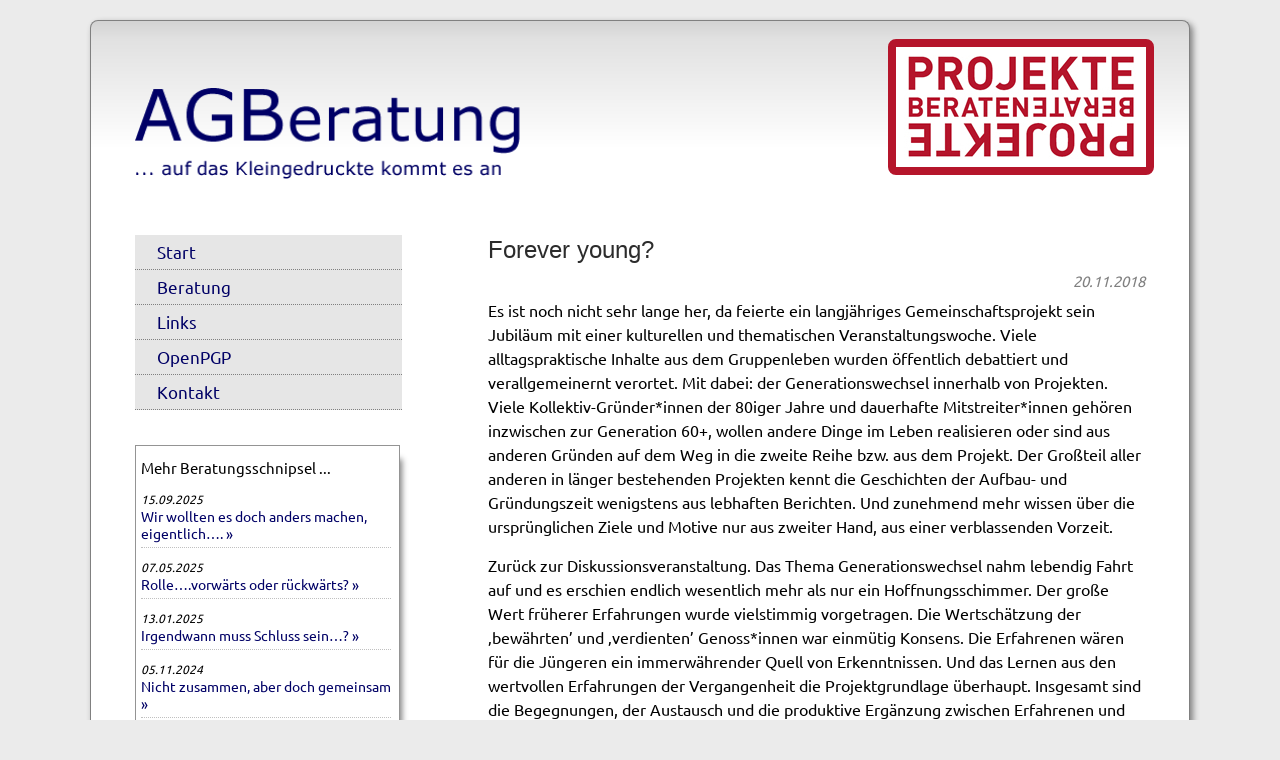

--- FILE ---
content_type: text/html; charset=UTF-8
request_url: https://www.agberatung-berlin.org/forever-young/
body_size: 7033
content:
<!DOCTYPE html>
 <html lang="de">
  <head>
	<meta charset="UTF-8" />
	<meta name="viewport" content="width=device-width, initial-scale=1">
 	<title>Forever young? - AGBeratung - Berlin 	</title>
	<link rel="profile" href="http://gmpg.org/xfn/11" />
	<link rel="shortcut icon" type="image/x-icon" href="https://www.agberatung-berlin.org/favicon.ico">
	<link rel="icon" type="image/png" href="https://www.agberatung-berlin.org/favicon.png" sizes="32x32">
	 <meta name='robots' content='index, follow, max-image-preview:large, max-snippet:-1, max-video-preview:-1' />
	<style>img:is([sizes="auto" i], [sizes^="auto," i]) { contain-intrinsic-size: 3000px 1500px }</style>
	
	<!-- This site is optimized with the Yoast SEO plugin v26.7 - https://yoast.com/wordpress/plugins/seo/ -->
	<link rel="canonical" href="https://www.agberatung-berlin.org/forever-young/" />
	<meta property="og:locale" content="de_DE" />
	<meta property="og:type" content="article" />
	<meta property="og:title" content="Forever young? - AGBeratung - Berlin" />
	<meta property="og:description" content="Es ist noch nicht sehr lange her, da feierte ein langjähriges Gemeinschaftsprojekt sein Jubiläum mit einer kulturellen und thematischen Veranstaltungswoche. Viele alltagspraktische Inhalte aus dem&hellip; &raquo;" />
	<meta property="og:url" content="https://www.agberatung-berlin.org/forever-young/" />
	<meta property="og:site_name" content="AGBeratung - Berlin" />
	<meta property="article:published_time" content="2018-11-20T12:07:18+00:00" />
	<meta property="article:modified_time" content="2018-11-21T12:15:23+00:00" />
	<meta name="author" content="agberatung" />
	<meta name="twitter:card" content="summary_large_image" />
	<meta name="twitter:label1" content="Verfasst von" />
	<meta name="twitter:data1" content="agberatung" />
	<meta name="twitter:label2" content="Geschätzte Lesezeit" />
	<meta name="twitter:data2" content="3 Minuten" />
	<script type="application/ld+json" class="yoast-schema-graph">{"@context":"https://schema.org","@graph":[{"@type":"Article","@id":"https://www.agberatung-berlin.org/forever-young/#article","isPartOf":{"@id":"https://www.agberatung-berlin.org/forever-young/"},"author":{"name":"agberatung","@id":"https://www.agberatung-berlin.org/#/schema/person/ff76207444e0a8e1e90817523b609725"},"headline":"Forever young?","datePublished":"2018-11-20T12:07:18+00:00","dateModified":"2018-11-21T12:15:23+00:00","mainEntityOfPage":{"@id":"https://www.agberatung-berlin.org/forever-young/"},"wordCount":680,"articleSection":["schmankerl"],"inLanguage":"de"},{"@type":"WebPage","@id":"https://www.agberatung-berlin.org/forever-young/","url":"https://www.agberatung-berlin.org/forever-young/","name":"Forever young? - AGBeratung - Berlin","isPartOf":{"@id":"https://www.agberatung-berlin.org/#website"},"datePublished":"2018-11-20T12:07:18+00:00","dateModified":"2018-11-21T12:15:23+00:00","author":{"@id":"https://www.agberatung-berlin.org/#/schema/person/ff76207444e0a8e1e90817523b609725"},"breadcrumb":{"@id":"https://www.agberatung-berlin.org/forever-young/#breadcrumb"},"inLanguage":"de","potentialAction":[{"@type":"ReadAction","target":["https://www.agberatung-berlin.org/forever-young/"]}]},{"@type":"BreadcrumbList","@id":"https://www.agberatung-berlin.org/forever-young/#breadcrumb","itemListElement":[{"@type":"ListItem","position":1,"name":"Startseite","item":"https://www.agberatung-berlin.org/"},{"@type":"ListItem","position":2,"name":"Forever young?"}]},{"@type":"WebSite","@id":"https://www.agberatung-berlin.org/#website","url":"https://www.agberatung-berlin.org/","name":"AGBeratung - Berlin","description":"AGBeratung: 25 Jahre Erfahrung","potentialAction":[{"@type":"SearchAction","target":{"@type":"EntryPoint","urlTemplate":"https://www.agberatung-berlin.org/?s={search_term_string}"},"query-input":{"@type":"PropertyValueSpecification","valueRequired":true,"valueName":"search_term_string"}}],"inLanguage":"de"},{"@type":"Person","@id":"https://www.agberatung-berlin.org/#/schema/person/ff76207444e0a8e1e90817523b609725","name":"agberatung","url":"https://www.agberatung-berlin.org/author/agberatung/"}]}</script>
	<!-- / Yoast SEO plugin. -->


<link rel="alternate" type="application/rss+xml" title="AGBeratung - Berlin &raquo; Feed" href="https://www.agberatung-berlin.org/feed/" />
<link rel="alternate" type="application/rss+xml" title="AGBeratung - Berlin &raquo; Kommentar-Feed" href="https://www.agberatung-berlin.org/comments/feed/" />
<link rel='stylesheet' id='wp-block-library-css' href='https://www.agberatung-berlin.org/wp-includes/css/dist/block-library/style.min.css?ver=6.8.3' type='text/css' media='all' />
<style id='classic-theme-styles-inline-css' type='text/css'>
/*! This file is auto-generated */
.wp-block-button__link{color:#fff;background-color:#32373c;border-radius:9999px;box-shadow:none;text-decoration:none;padding:calc(.667em + 2px) calc(1.333em + 2px);font-size:1.125em}.wp-block-file__button{background:#32373c;color:#fff;text-decoration:none}
</style>
<style id='global-styles-inline-css' type='text/css'>
:root{--wp--preset--aspect-ratio--square: 1;--wp--preset--aspect-ratio--4-3: 4/3;--wp--preset--aspect-ratio--3-4: 3/4;--wp--preset--aspect-ratio--3-2: 3/2;--wp--preset--aspect-ratio--2-3: 2/3;--wp--preset--aspect-ratio--16-9: 16/9;--wp--preset--aspect-ratio--9-16: 9/16;--wp--preset--color--black: #000000;--wp--preset--color--cyan-bluish-gray: #abb8c3;--wp--preset--color--white: #ffffff;--wp--preset--color--pale-pink: #f78da7;--wp--preset--color--vivid-red: #cf2e2e;--wp--preset--color--luminous-vivid-orange: #ff6900;--wp--preset--color--luminous-vivid-amber: #fcb900;--wp--preset--color--light-green-cyan: #7bdcb5;--wp--preset--color--vivid-green-cyan: #00d084;--wp--preset--color--pale-cyan-blue: #8ed1fc;--wp--preset--color--vivid-cyan-blue: #0693e3;--wp--preset--color--vivid-purple: #9b51e0;--wp--preset--gradient--vivid-cyan-blue-to-vivid-purple: linear-gradient(135deg,rgba(6,147,227,1) 0%,rgb(155,81,224) 100%);--wp--preset--gradient--light-green-cyan-to-vivid-green-cyan: linear-gradient(135deg,rgb(122,220,180) 0%,rgb(0,208,130) 100%);--wp--preset--gradient--luminous-vivid-amber-to-luminous-vivid-orange: linear-gradient(135deg,rgba(252,185,0,1) 0%,rgba(255,105,0,1) 100%);--wp--preset--gradient--luminous-vivid-orange-to-vivid-red: linear-gradient(135deg,rgba(255,105,0,1) 0%,rgb(207,46,46) 100%);--wp--preset--gradient--very-light-gray-to-cyan-bluish-gray: linear-gradient(135deg,rgb(238,238,238) 0%,rgb(169,184,195) 100%);--wp--preset--gradient--cool-to-warm-spectrum: linear-gradient(135deg,rgb(74,234,220) 0%,rgb(151,120,209) 20%,rgb(207,42,186) 40%,rgb(238,44,130) 60%,rgb(251,105,98) 80%,rgb(254,248,76) 100%);--wp--preset--gradient--blush-light-purple: linear-gradient(135deg,rgb(255,206,236) 0%,rgb(152,150,240) 100%);--wp--preset--gradient--blush-bordeaux: linear-gradient(135deg,rgb(254,205,165) 0%,rgb(254,45,45) 50%,rgb(107,0,62) 100%);--wp--preset--gradient--luminous-dusk: linear-gradient(135deg,rgb(255,203,112) 0%,rgb(199,81,192) 50%,rgb(65,88,208) 100%);--wp--preset--gradient--pale-ocean: linear-gradient(135deg,rgb(255,245,203) 0%,rgb(182,227,212) 50%,rgb(51,167,181) 100%);--wp--preset--gradient--electric-grass: linear-gradient(135deg,rgb(202,248,128) 0%,rgb(113,206,126) 100%);--wp--preset--gradient--midnight: linear-gradient(135deg,rgb(2,3,129) 0%,rgb(40,116,252) 100%);--wp--preset--font-size--small: 13px;--wp--preset--font-size--medium: 20px;--wp--preset--font-size--large: 36px;--wp--preset--font-size--x-large: 42px;--wp--preset--spacing--20: 0.44rem;--wp--preset--spacing--30: 0.67rem;--wp--preset--spacing--40: 1rem;--wp--preset--spacing--50: 1.5rem;--wp--preset--spacing--60: 2.25rem;--wp--preset--spacing--70: 3.38rem;--wp--preset--spacing--80: 5.06rem;--wp--preset--shadow--natural: 6px 6px 9px rgba(0, 0, 0, 0.2);--wp--preset--shadow--deep: 12px 12px 50px rgba(0, 0, 0, 0.4);--wp--preset--shadow--sharp: 6px 6px 0px rgba(0, 0, 0, 0.2);--wp--preset--shadow--outlined: 6px 6px 0px -3px rgba(255, 255, 255, 1), 6px 6px rgba(0, 0, 0, 1);--wp--preset--shadow--crisp: 6px 6px 0px rgba(0, 0, 0, 1);}:where(.is-layout-flex){gap: 0.5em;}:where(.is-layout-grid){gap: 0.5em;}body .is-layout-flex{display: flex;}.is-layout-flex{flex-wrap: wrap;align-items: center;}.is-layout-flex > :is(*, div){margin: 0;}body .is-layout-grid{display: grid;}.is-layout-grid > :is(*, div){margin: 0;}:where(.wp-block-columns.is-layout-flex){gap: 2em;}:where(.wp-block-columns.is-layout-grid){gap: 2em;}:where(.wp-block-post-template.is-layout-flex){gap: 1.25em;}:where(.wp-block-post-template.is-layout-grid){gap: 1.25em;}.has-black-color{color: var(--wp--preset--color--black) !important;}.has-cyan-bluish-gray-color{color: var(--wp--preset--color--cyan-bluish-gray) !important;}.has-white-color{color: var(--wp--preset--color--white) !important;}.has-pale-pink-color{color: var(--wp--preset--color--pale-pink) !important;}.has-vivid-red-color{color: var(--wp--preset--color--vivid-red) !important;}.has-luminous-vivid-orange-color{color: var(--wp--preset--color--luminous-vivid-orange) !important;}.has-luminous-vivid-amber-color{color: var(--wp--preset--color--luminous-vivid-amber) !important;}.has-light-green-cyan-color{color: var(--wp--preset--color--light-green-cyan) !important;}.has-vivid-green-cyan-color{color: var(--wp--preset--color--vivid-green-cyan) !important;}.has-pale-cyan-blue-color{color: var(--wp--preset--color--pale-cyan-blue) !important;}.has-vivid-cyan-blue-color{color: var(--wp--preset--color--vivid-cyan-blue) !important;}.has-vivid-purple-color{color: var(--wp--preset--color--vivid-purple) !important;}.has-black-background-color{background-color: var(--wp--preset--color--black) !important;}.has-cyan-bluish-gray-background-color{background-color: var(--wp--preset--color--cyan-bluish-gray) !important;}.has-white-background-color{background-color: var(--wp--preset--color--white) !important;}.has-pale-pink-background-color{background-color: var(--wp--preset--color--pale-pink) !important;}.has-vivid-red-background-color{background-color: var(--wp--preset--color--vivid-red) !important;}.has-luminous-vivid-orange-background-color{background-color: var(--wp--preset--color--luminous-vivid-orange) !important;}.has-luminous-vivid-amber-background-color{background-color: var(--wp--preset--color--luminous-vivid-amber) !important;}.has-light-green-cyan-background-color{background-color: var(--wp--preset--color--light-green-cyan) !important;}.has-vivid-green-cyan-background-color{background-color: var(--wp--preset--color--vivid-green-cyan) !important;}.has-pale-cyan-blue-background-color{background-color: var(--wp--preset--color--pale-cyan-blue) !important;}.has-vivid-cyan-blue-background-color{background-color: var(--wp--preset--color--vivid-cyan-blue) !important;}.has-vivid-purple-background-color{background-color: var(--wp--preset--color--vivid-purple) !important;}.has-black-border-color{border-color: var(--wp--preset--color--black) !important;}.has-cyan-bluish-gray-border-color{border-color: var(--wp--preset--color--cyan-bluish-gray) !important;}.has-white-border-color{border-color: var(--wp--preset--color--white) !important;}.has-pale-pink-border-color{border-color: var(--wp--preset--color--pale-pink) !important;}.has-vivid-red-border-color{border-color: var(--wp--preset--color--vivid-red) !important;}.has-luminous-vivid-orange-border-color{border-color: var(--wp--preset--color--luminous-vivid-orange) !important;}.has-luminous-vivid-amber-border-color{border-color: var(--wp--preset--color--luminous-vivid-amber) !important;}.has-light-green-cyan-border-color{border-color: var(--wp--preset--color--light-green-cyan) !important;}.has-vivid-green-cyan-border-color{border-color: var(--wp--preset--color--vivid-green-cyan) !important;}.has-pale-cyan-blue-border-color{border-color: var(--wp--preset--color--pale-cyan-blue) !important;}.has-vivid-cyan-blue-border-color{border-color: var(--wp--preset--color--vivid-cyan-blue) !important;}.has-vivid-purple-border-color{border-color: var(--wp--preset--color--vivid-purple) !important;}.has-vivid-cyan-blue-to-vivid-purple-gradient-background{background: var(--wp--preset--gradient--vivid-cyan-blue-to-vivid-purple) !important;}.has-light-green-cyan-to-vivid-green-cyan-gradient-background{background: var(--wp--preset--gradient--light-green-cyan-to-vivid-green-cyan) !important;}.has-luminous-vivid-amber-to-luminous-vivid-orange-gradient-background{background: var(--wp--preset--gradient--luminous-vivid-amber-to-luminous-vivid-orange) !important;}.has-luminous-vivid-orange-to-vivid-red-gradient-background{background: var(--wp--preset--gradient--luminous-vivid-orange-to-vivid-red) !important;}.has-very-light-gray-to-cyan-bluish-gray-gradient-background{background: var(--wp--preset--gradient--very-light-gray-to-cyan-bluish-gray) !important;}.has-cool-to-warm-spectrum-gradient-background{background: var(--wp--preset--gradient--cool-to-warm-spectrum) !important;}.has-blush-light-purple-gradient-background{background: var(--wp--preset--gradient--blush-light-purple) !important;}.has-blush-bordeaux-gradient-background{background: var(--wp--preset--gradient--blush-bordeaux) !important;}.has-luminous-dusk-gradient-background{background: var(--wp--preset--gradient--luminous-dusk) !important;}.has-pale-ocean-gradient-background{background: var(--wp--preset--gradient--pale-ocean) !important;}.has-electric-grass-gradient-background{background: var(--wp--preset--gradient--electric-grass) !important;}.has-midnight-gradient-background{background: var(--wp--preset--gradient--midnight) !important;}.has-small-font-size{font-size: var(--wp--preset--font-size--small) !important;}.has-medium-font-size{font-size: var(--wp--preset--font-size--medium) !important;}.has-large-font-size{font-size: var(--wp--preset--font-size--large) !important;}.has-x-large-font-size{font-size: var(--wp--preset--font-size--x-large) !important;}
:where(.wp-block-post-template.is-layout-flex){gap: 1.25em;}:where(.wp-block-post-template.is-layout-grid){gap: 1.25em;}
:where(.wp-block-columns.is-layout-flex){gap: 2em;}:where(.wp-block-columns.is-layout-grid){gap: 2em;}
:root :where(.wp-block-pullquote){font-size: 1.5em;line-height: 1.6;}
</style>
<script type="text/javascript" src="https://www.agberatung-berlin.org/wp-includes/js/jquery/jquery.min.js?ver=3.7.1" id="jquery-core-js"></script>
<script type="text/javascript" src="https://www.agberatung-berlin.org/wp-includes/js/jquery/jquery-migrate.min.js?ver=3.4.1" id="jquery-migrate-js"></script>
<link rel='shortlink' href='https://www.agberatung-berlin.org/?p=330' />
	<link rel="stylesheet" href="https://www.agberatung-berlin.org/wp-content/themes/agberatung/fonts.css">
	<link rel="stylesheet" href="https://www.agberatung-berlin.org/wp-content/themes/agberatung/style.css">
</head>
<body class="wp-singular post-template-default single single-post postid-330 single-format-standard wp-theme-agberatung page-forever-young">
<div id="start"></div>
	<div  class="main">
		<div class="head-image-left">
			<a href="https://www.agberatung-berlin.org" title="Start: AGB Beratung"><img src="https://www.agberatung-berlin.org/wp-content/themes/agberatung/images/header.gif" alt="AGBeratung"></a>
		</div>
		<div class="logo-responsive">
			<img src="https://www.agberatung-berlin.org/wp-content/themes/agberatung/images/logo.jpg" class="logo">
		</div>
		
		<div class="mob-nav-trenner"></div>
		
		<div class="mob-nav">
			<div class="menu-mobil-container"><ul id="menu-mobil" class="menu"><li id="menu-item-429" class="menu-item menu-item-type-post_type menu-item-object-page menu-item-home menu-item-429"><a href="https://www.agberatung-berlin.org/">Start</a></li>
<li id="menu-item-430" class="menu-item menu-item-type-post_type menu-item-object-page menu-item-430"><a href="https://www.agberatung-berlin.org/beratung/">Beratung</a></li>
<li id="menu-item-431" class="menu-item menu-item-type-post_type menu-item-object-page menu-item-431"><a href="https://www.agberatung-berlin.org/links/">Links</a></li>
<li id="menu-item-432" class="menu-item menu-item-type-post_type menu-item-object-page menu-item-432"><a href="https://www.agberatung-berlin.org/e-mails-verschluesseln-mit-openpgp/">OpenPGP</a></li>
<li id="menu-item-433" class="menu-item menu-item-type-custom menu-item-object-custom menu-item-433"><a href="#kontakt">Kontakt</a></li>
</ul></div>		</div>		<div class="big-box">

	
<div class="menu-box">
	<div class="menu-main-nav-container"><ul id="menu-main-nav" class="menu"><li id="menu-item-11" class="menu-item menu-item-type-post_type menu-item-object-page menu-item-home menu-item-11"><a href="https://www.agberatung-berlin.org/" title="Startseite">Start</a></li>
<li id="menu-item-12" class="menu-item menu-item-type-post_type menu-item-object-page menu-item-12"><a href="https://www.agberatung-berlin.org/beratung/">Beratung</a></li>
<li id="menu-item-290" class="menu-item menu-item-type-post_type menu-item-object-page menu-item-290"><a href="https://www.agberatung-berlin.org/links/">Links</a></li>
<li id="menu-item-313" class="menu-item menu-item-type-post_type menu-item-object-page menu-item-313"><a href="https://www.agberatung-berlin.org/e-mails-verschluesseln-mit-openpgp/">OpenPGP</a></li>
</ul></div>	<ul class="contact-ul"><li><a href="#kontakt" title="Kontakt">Kontakt</a></li></ul>

<div class="aktuell-box aktuell-box-cat">
			<p class="box-all">Mehr Beratungsschnipsel ...</p>		
			<p class="aktuell-p" style=''>
				<i class="aktuell-box-datum">15.09.2025</i><br>
	
					<a href="https://www.agberatung-berlin.org/wir-wollten-es-doch-anders-machen-eigentlich/" title="lesen">Wir wollten es doch anders machen, eigentlich&#8230;. &raquo;</a>
					
		</p>
			
			<p class="aktuell-p" style=''>
				<i class="aktuell-box-datum">07.05.2025</i><br>
	
					<a href="https://www.agberatung-berlin.org/rolle-vorwaerts-oder-rueckwaerts/" title="lesen">Rolle&#8230;.vorwärts oder rückwärts? &raquo;</a>
					
		</p>
			
			<p class="aktuell-p" style=''>
				<i class="aktuell-box-datum">13.01.2025</i><br>
	
					<a href="https://www.agberatung-berlin.org/irgendwann-muss-schluss-sein/" title="lesen">Irgendwann muss Schluss sein…? &raquo;</a>
					
		</p>
			
			<p class="aktuell-p" style=''>
				<i class="aktuell-box-datum">05.11.2024</i><br>
	
					<a href="https://www.agberatung-berlin.org/nicht-zusammen-aber-doch-gemeinsam/" title="lesen">Nicht zusammen, aber doch gemeinsam &raquo;</a>
					
		</p>
			
			<p class="aktuell-p" style=''>
				<i class="aktuell-box-datum">24.09.2024</i><br>
	
					<a href="https://www.agberatung-berlin.org/kollektiv-wird-manchmal-schief/" title="lesen">Kollektiv&#8230;&#8230; wird manchmal schief &raquo;</a>
					
		</p>
	</div> <div class='clear'></div> <!-- aktuell-box END -->	
</div><!-- menu-box END -->	

	<div class="content-box">
	
<h1>Forever young?</h1><span class="schnippsel-datum">20.11.2018</span><p>Es ist noch nicht sehr lange her, da feierte ein langjähriges Gemeinschaftsprojekt sein Jubiläum mit einer kulturellen und thematischen Veranstaltungswoche. Viele alltagspraktische Inhalte aus dem Gruppenleben wurden öffentlich debattiert und verallgemeinernt verortet. Mit dabei: der Generationswechsel innerhalb von Projekten. Viele Kollektiv-Gründer*innen der 80iger Jahre und dauerhafte Mitstreiter*innen gehören inzwischen zur Generation 60+, wollen andere Dinge im Leben realisieren oder sind aus anderen Gründen auf dem Weg in die zweite Reihe bzw. aus dem Projekt. Der Großteil aller anderen in länger bestehenden Projekten kennt die Geschichten der Aufbau- und Gründungszeit wenigstens aus lebhaften Berichten. Und zunehmend mehr wissen über die ursprünglichen Ziele und Motive nur aus zweiter Hand, aus einer verblassenden Vorzeit.</p>
<p>Zurück zur Diskussionsveranstaltung. Das Thema Generationswechsel nahm lebendig Fahrt auf und es erschien endlich wesentlich mehr als nur ein Hoffnungsschimmer. Der große Wert früherer Erfahrungen wurde vielstimmig vorgetragen. Die Wertschätzung der ‚bewährten’ und ‚verdienten’ Genoss*innen war einmütig Konsens. Die Erfahrenen wären für die Jüngeren ein immerwährender Quell von Erkenntnissen. Und das Lernen aus den wertvollen Erfahrungen der Vergangenheit die Projektgrundlage überhaupt. Insgesamt sind die Begegnungen, der Austausch und die produktive Ergänzung zwischen Erfahrenen und Newcomern ein belebender sozialer Prozess&#8230;. Donnerwetter, wie konnte uns als externe Berater*innen so eine wunderbare Geschichte in der Entwicklung von Selbstverwaltung entgehen? Warum haben wir aus der Arbeit in Projektgruppen mehrheitlich ganz andere, sprich sehr problematische Eindrücke?</p>
<p>Meine völlig verwunderten Nachfragen förderten dann zu Tage, dass die Diskussionsbeiträge die Wunschvorstellungen der Beteiligten widerspiegeln. So erhoffen sich sehr viele einen gelungenen und sinnvollen Personenwechsel in ihren Projektgruppen. Meine Wahrnehmung stellte sich somit (leider) doch nicht als so fehlerhaft heraus, denn als alltägliche Realität wurde ein anderes durchaus identisches Bild gezeichnet.</p>
<p>Die Ab- und Weitergabe von Verantwortung und Einfluss von langjährigen Mitstreiter*innen auf neuere und/oder jüngere läuft selten sehr harmonisch, birgt vielmehr häufig anhaltende Konfliktlinien. Und sie bringt nicht nur in Ausnahmen Projekte an ihre Grenzen und darüber hinaus! Sehr vieles wirkt in dem komplizierten Veränderungsprozess zusammen. So tun sich bewährte Projektmitglieder durchgängig schwer überhaupt ihre tragende Rolle zu verändern und auf andere zu übertragen. Jüngere beschweren sich, dass ihnen nicht ernsthaft Verantwortung zugetraut wird und Ältere darüber, dass Jüngere nicht richtig zubeißen und sich zu wenig engagieren. Aussteigende befürchten z.B. einen Verlust an persönlicher Bedeutung und der sozialen Dazugehörigkeit, Einsteigende mühen sich vergeblich in den &#8218;Inner Circle&#8216; vorzudringen. Traditionen und Gewohnheiten in Abläufen werden im Projektalltag fortgeführt, nicht weil sie angemessen und passend sind. Sondern weil zum Abschneiden ‚alter Zöpfe’ müsste langjährigen Genoss*innen wirksam widersprochen werden. Jüngere Aktive gründen mehrheitlich u.a. aus diesen Gründen lieber ihre eigenen Ensembles und wiederholen zwangsweise viele längst erkannte Fehler. Ältere halten in vielen Projekten unbeirrbar selbst dann ihren Kurs, wenn dadurch ein Ende des gesamten Vorhabens in wahrscheinliche Nähe rückt. Das Zulassen von Veränderungen durch neue und oftmals jüngere Mitstreiter*innen wollen oder können viele Erfahrene schwer aushalten. Ein frustriertes Hinausschleichen oder ein unwürdiges Hinaus-gedrängt-werden erscheinen manchmal als drohende Alternativen. Die Probleme, der Streit oder auch der Stillstand durch diese zweifelsfrei berechtigten, jedoch natürlich gegensätzlichen Interessen und Bedürfnisse legen nicht wenige Gruppen lahm, okkupieren mitunter die verfügbaren Kräfte aller Beteiligten.</p>
<p>Die Kolumne kann nur mit dünnen Worten diesen komplexen und hochemotionalen Prozess in langjährigen Gemeinschaften ansprechen. Vor allem, weil er bei Personen- und gelegentlichen Generationswechsel meist ‚nur’ schwelt oder tabuisiert wird, zu gefährlich für alle Seiten! Gerne würde ich uns wünschen, dass wir uns die eingangs dargestellten Erfolgsstories erzählen können. Ein erster Schritt dahin wäre, wenn er von allen Seiten als ernsthafte Aufgabe benannt und begriffen wird. Und ein zweiter, wenn sich die älteren und erfahrenen Mitstreiter*innen ihrer maßgeblichen Verantwortung zum Gelingen bewusst sind.</p>
<p>&nbsp;</p>
<div class="wp-pagination-block">
					<span class="pagination-left"><em><a href="https://www.agberatung-berlin.org/von-der-ein-zur-ausbildung/" rel="next">&laquo; Beitrag neuer</a></em></span>					
					<span class="pagination-all"><em><a href="https://www.agberatung-berlin.org/alle-beitraege/">Alle Beitr&auml;ge</a></em></span>
<span class="pagination-right"><em><a href="https://www.agberatung-berlin.org/da-muss-ich-erst-im-plenum-fragen/" rel="prev">Beitrag &auml;ter &raquo;</a></em></span>
				  </div>

	</div>
	<div class="clear"></div>	
</div> <!-- big-box end -->


  <div class="clear"></div>
</div><!-- main end -->

<div class="footer" id="kontakt">

	<div class="kontakt">
 		<p class="kontakt-title"><img src="https://www.agberatung-berlin.org/wp-content/themes/agberatung/images/pfeil_rot.png" alt="" width="20" height="11"> KONTAKT</p>
		<p class="kontakt-text">&#97;&#103;&#98;&#64;&#97;&#103;&#98;&#101;&#114;&#97;&#116;&#117;&#110;&#103;&#45;&#98;&#101;&#114;&#108;&#105;&#110;&#46;&#111;&#114;&#103;<br>AGBeratung<br>Richardstr. 99  | D - 12043 Berlin <br></p>
	</div>

		
		<div class="imprint"><a href="https://www.agberatung-berlin.org/impressum" title="IMPRESSUM">IMPRESSUM & DATENSCHUTZ</a></div>
	

	<p id="back-top"><a href="#start" title="nach oben">TOP</a></p>
	
</div><!-- footer end -->

<script type="text/javascript" src="https://www.agberatung-berlin.org/wp-content/themes/agberatung/js/scroll.js" id="scroll" defer></script>

 </body>
</html>


--- FILE ---
content_type: text/css
request_url: https://www.agberatung-berlin.org/wp-content/themes/agberatung/fonts.css
body_size: 417
content:
/* ubuntu-300 - latin */
@font-face { font-family: 'Ubuntu'; font-display: swap; font-style: normal; font-weight: 300; src: url('fonts/ubuntu-v11-latin-300.eot'); /* IE9 Compat Modes */ src: local('Ubuntu Light'), local('Ubuntu-Light'), url('fonts/ubuntu-v11-latin-300.eot?#iefix') format('embedded-opentype'), /* IE6-IE8 */ url('fonts/ubuntu-v11-latin-300.woff2') format('woff2'), /* Super Modern Browsers */ url('fonts/ubuntu-v11-latin-300.woff') format('woff'), /* Modern Browsers */ url('fonts/ubuntu-v11-latin-300.ttf') format('truetype'), /* Safari, Android, iOS */ url('fonts/ubuntu-v11-latin-300.svg#Ubuntu') format('svg'); /* Legacy iOS */}
/* ubuntu-regular - latin */
@font-face {font-family: 'Ubuntu';font-display: swap;font-style: normal;font-weight: 400;src: url('fonts/ubuntu-v11-latin-regular.eot'); /* IE9 Compat Modes */ src: local('Ubuntu Regular'), local('Ubuntu-Regular'),url('fonts/ubuntu-v11-latin-regular.eot?#iefix') format('embedded-opentype'), /* IE6-IE8 */ url('fonts/ubuntu-v11-latin-regular.woff2') format('woff2'), /* Super Modern Browsers */ url('fonts/ubuntu-v11-latin-regular.woff') format('woff'), /* Modern Browsers */ url('fonts/ubuntu-v11-latin-regular.ttf') format('truetype'), /* Safari, Android, iOS */ url('fonts/ubuntu-v11-latin-regular.svg#Ubuntu') format('svg'); /* Legacy iOS */}
/* ubuntu-500 - latin */
@font-face {font-family: 'Ubuntu';font-display: swap;font-style: normal;font-weight: 500;src: url('fonts/ubuntu-v11-latin-500.eot'); /* IE9 Compat Modes */
src: local('Ubuntu Medium'), local('Ubuntu-Medium'), url('fonts/ubuntu-v11-latin-500.eot?#iefix') format('embedded-opentype'), /* IE6-IE8 */ url('fonts/ubuntu-v11-latin-500.woff2') format('woff2'), /* Super Modern Browsers */ url('fonts/ubuntu-v11-latin-500.woff') format('woff'), /* Modern Browsers */ url('fonts/ubuntu-v11-latin-500.ttf') format('truetype'), /* Safari, Android, iOS */ url('fonts/ubuntu-v11-latin-500.svg#Ubuntu') format('svg'); /* Legacy iOS */}


--- FILE ---
content_type: text/css
request_url: https://www.agberatung-berlin.org/wp-content/themes/agberatung/style.css
body_size: 2455
content:

html, body, div, span, h1, h2, h3, h4, h5, h6, p,ul {
	margin:0;padding:0;border:0;outline:0;font-family:inherit;font-size:100%;font-style:inherit;font-weight:inherit;vertical-align:baseline;background:transparent;
}
body {
	color:black;
	font-family: Ubuntu,Verdana,Arial,sans-serif;
	font-size:13pt;
	line-height:1;
	background:#ebebeb
}
html, body {
	height: 100%
}
* { box-sizing: border-box}

ol, ul {
	list-style: none;
	margin:0;
	padding:0
}
table {border-collapse: separate;border-spacing: 0;	border:none;}
a {text-decoration:none;color:#000066;}
a:active {outline:none; }
a:focus {outline:0;}
a:hover {color:#990000;}
img	{border:none;}
a img {border: 0;}

.clear { clear:both; }
h1, h2, h3, h4, h5, h6 {
	font-family: Verdana, Times, serif;
	color:#333333
}

/*--*/
	#start {height:5px;margin-top:-10px;}
/*--*/

.main , .footer {
	margin:0 auto;
	position:relative;
	max-width:1100px
}
.main {
	background:white;
	border:1px solid grey;
	border-bottom:8px solid #000066;
	box-shadow:3px 3px 6px grey;
	min-height:590px;
	padding-bottom:30px;
	margin-top:25px;
	border-top-left-radius:8px;
	border-top-right-radius:8px;
	background-image:url(images/bgmain.png);
	background-repeat:repeat-x
}
.footer {
	background:#c0c0c0;
	border-bottom-right-radius:8px;
	border-bottom-left-radius:8px;
	border:1px solid grey;
	border-top:1px solid #535353;
	box-shadow:	3px 3px 6px grey;
	height:190px;
	margin-bottom:25px
}

.logo {
	position:absolute;
	top:18px;
	right:35px;
	border:8px solid #B5152B;
	border-radius:8px
}
.head-image-left {
	width:36.8%;
	margin-left:4%;
	margin-top:67px
}
.head-image-left img {
	width:100%;
	height:auto
}

/*strukturen -------------------------------*/
.big-box { 
	width:92%; 
	margin:0 auto;
	margin-top:5%;
	display: flex;
    flex-direction: row;
    justify-content: space-between;

  	flex-wrap: wrap;
}
.menu-box {
	/*float:left;
	margin-left:4.5%;
	width:30%;*/
	width:35%;
	order:1
}
.content-box {
	/*margin-left:3%;
	margin-right:4.5%;
	width:60%;*/
	width:65%;
	padding-bottom:20px;
	order:2	
}
.menu-main-nav-container {
	width:75.5%;
}
.contact-ul {
	width:75.5%;
}
.aktuell-box {
	width:75%;
}

/*-----------------------------------------------*/
.aktuell-box {
	border:1px solid #949494;
	margin-top:35px;
	font-size:10.8pt;
	line-height:14pt;
	padding-top:8px;
	padding-bottom:10px;
	box-shadow:8px 8px 6px -6px grey
}
.aktuell-box h3, .aktuell-box h2 {
	margin:5px 4px 5px 5px;
	font-weight:bold;
	color:#333333;
	font-size:10.5pt
}
.aktuell-box p  {
	margin:1px 4px 25px 5px
}
.aktuell-box p:last-child {
	margin-bottom:15px
}
.aktuell-box .box-all {
	font-size:11pt;
	margin-bottom:3px!important
}
.aktuell-box-datum {
	font-size:9pt
}
.aktuell-p {
	line-height:17px;
	border-bottom:1px dotted #c0c0c0;
	margin:0px!important;
	width:95%;
	margin-left:2%!important;
	padding-top:10px;
	padding-bottom:5px;
	font-size:10.8pt
}
.aktuell-box-cat {
	padding-bottom:25px;
	padding-top:12px
}
.aktivred {
	color:#990000!important
}

/*---------------------------*/

.h3small {font-size:9.5pt;} /*??*/

.menu li a , .contact-ul li a {
	background:#e6e6e6;
	border-bottom:1px dotted grey;
	color:#000066;
	display:block;
	font-size:13pt;
	font-family:Ubuntu,Verdana,Arial,sans-serif;
	line-height:34px;
	padding-left:22px;
	/*width:78.0%*/
}
.menu li a:hover, .contact-ul li a:hover {
	background:#c0c0c0;
	background-image:url(images/menu_verlauf.png);
	background-repeat:no-repeat;
	color:#990000
}
.menu li.current-menu-item a {
	background:#c0c0c0;
	background-image:url(images/menu_verlauf.png);
	background-repeat:no-repeat;
	color:#990000
}

.mob-nav-trenner, .mob-nav {display:none}

/*---------------------------------------*/
.content-box h2, .content-box h3 {
	color:#333333;
	margin-bottom:12px;
	font-size:14pt
}
.page-box h2 {line-height:1.2em;}
.content-box p {font-size:12.2pt;line-height:18.5pt;font-family:Ubuntu,Verdana,Arial,sans-serif;margin-bottom:15px;}
.content-box h1 {color:#2c2c2c;font-family:Verdana,Arial,sans-serif;font-size:1.4em;margin-bottom:20px;line-height:1.2em;}
.content-box p a {text-decoration:underline;}
.content-box p a:hover {text-decoration:none;}
.content-box ul {
	list-style-type:disc;
	margin-left:18px;
	padding:0px;
	font-size:12.2pt
}
.content-box ul li {
	margin-top:10px;
	line-height:22px
}

/* ----single page ------------------------*/
.wp-pagination-block {
	margin:25px 0px
}
.pagination-left, .pagination-right, .pagination-all {
	display:inline-block;
}
.pagination-all {
	border-right:1px solid grey;
	border-left:1px solid grey;	
	width:19%;
	text-align:center
}
.pagination-left {
	padding-right:17px;
	text-align:right;
	width:39%
}
.pagination-right {
	padding-left:15px;
	width:39%
}
/*---- link seite -------------------------*/

.content-box.page-box h2 {
	margin:40px 0px 5px 0px!important
}
.content-box.page-box h1 {
	margin-bottom:40px!important
}
.content-box.page-box h1 { 
	margin-top:40px!important
}
.content-box.page-box h1:first-child { 
	margin-top:0px!important
}

/*--back to top ---------------------------*/
#back-top a {
	background:#000033;
	bottom:10px;
	color:white;
	display:block;
	font:13px/100% Arial, Helvetica, sans-serif;
	font-weight:bold;
	padding:18px 12px 18px 12px;
	position:absolute;
	right:10px;
	text-align:center;
	text-transform:uppercase;
	text-decoration:none;
	-webkit-transition:1s;
	-moz-transition:1s;
	transition:1s;
	border-radius:8px
}
#back-top a:hover { 
	color:white;
	background:grey
}

/*-- schnippsel ----*/
.schnipsel-block {
	margin-bottom:20px;
	border-bottom: 1px dotted #8c8c8c
}
.schnipsel-block a {
	display:block; 
	color:#333333!important;
	transition: background-color 0.4s ease;
	background-color:white
}
.schnipsel-block a:hover {
	background-color:#f2f2f2;
}
.schnipsel-block a h3 {
	color:black;
	font-size:13pt;
	margin-bottom:8px
}
.schnipsel-block .date {
	font-size:11pt;
	display:block;
	margin-bottom:4px
}
.schnipsel-block a:hover, .schnipsel-block a:hover h3 {
	color:#990000!important
}
.schnippsel-datum {
	display:block;
	text-align:right;
	color:grey;
	font-style:italic;
	margin:-10px 0 10px 0;
	font-size:11.2pt
}

/*footer bloecke ----------------------------------------------------------*/
.kontakt {
	position:absolute;
	left:30px;
	top:30px;
	color:#990000
}
.kontakt-title {
	font-size:18px
}
.kontakt-text {
	font-size:14px;
	line-height:22px;
	margin-top:5px;
	margin-left:23px
}
.kontakt-text a {color:#990000;}
.current-imprint, .imprint a {
	background-image:url(images/pfeil_blau.png);
	background-repeat:no-repeat;
	background-position:left 5px;
	color:#000066;
	font-size:19px;
	padding-left:24px;
	position:absolute;
	left:36%;
	top:30px
}
.imprint a:hover {
	color:#990000;
	background-image:url(images/pfeil_rot.png);
}
.current-imprint {
	color:#990000;
	background-image:url(images/pfeil_rot.png)
}

/*==============================================================================================*/

@media screen and (max-width: 800px) {

	.menu-main-nav-container, .contact-ul {
		display:none
	}
	.mob-nav-trenner {
		display:block;
		width:100%;
		height:25px
	}
	.mob-nav {
		display:block;
		width:96%;
		margin:0 auto;
	}
	.menu-mobil-container {
		border:1px solid #b2b2b2
	}
	.mob-nav ul#menu-mobil.menu li a {
		padding:0
	}
	ul#menu-mobil.menu {
		display:flex; 
		flex-wrap: wrap
	}
	.mob-nav ul#menu-mobil.menu li {
		flex:1;
		flex-grow: 1;
		text-align:center
	}
	.mob-nav ul#menu-mobil.menu li a {
		border:none;
		border-right:1px solid #b2b2b2
	}
	.mob-nav ul#menu-mobil.menu li a:hover, .mob-nav ul#menu-mobil.menu li.current-menu-item a  {
		background-image:none
	}
	.menu-box {
		order:2;
		width:100%;
	}
	.content-box {
		order:1	
	}
	.content-box {
		width:100%;
		padding-bottom:20px;
	}
	.aktuell-box {
		margin-top:0;
		padding-top:0;
		width:100%	
	}
	.aktuell-box.aktuell-box-cat p.box-all {
		font-size:13pt
	}
	.logo {
		width:210px;
		height:101px
	}
	.head-image-left img {margin-top:-8px}
	
	.kontakt {
		left:10px;
		top:60px
	}
	.current-imprint, .imprint a {left:10px;}
}

@media screen and (max-width: 730px) {

	.logo {
		width:210px;
		height:101px
	}
}

@media screen and (max-width: 650px) {

	.logo {
		width:180px;
		height:86px
	}
}

@media screen and (max-width: 480px) {
	.logo {
		width:160px;
		height:77px
	}
	.mob-nav-trenner {
		height:5px
	}
}	

@media screen and (max-width: 420px) {
	.head-image-left {display:none;}
	/*.menu-box {float:none;margin-left:3.8%;width:96.2%;}*/
	.logo-responsive {position:relative;width:96.2%;height:120px;left:3.8%;}
	/*.menu-box .menu li a , .contact-ul li a {	width:82.0%;}*/
	.content-box {margin-left:3.8%;margin-right:3.8%;margin-top:30px;}
}

